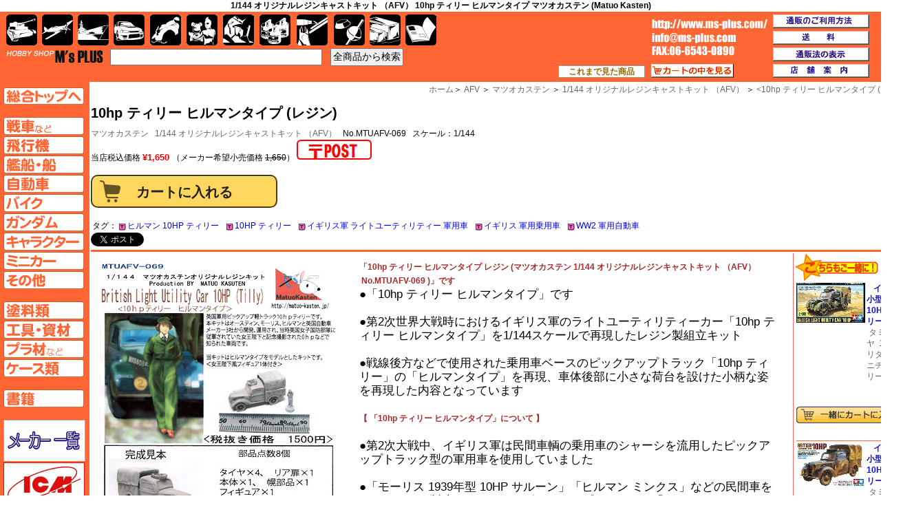

--- FILE ---
content_type: text/html; charset=utf-8
request_url: https://www.ms-plus.com/63277
body_size: 65263
content:
<!DOCTYPE HTML PUBLIC "-//W3C//DTD HTML 4.01 Transitional//EN" "http://www.w3.org/TR/html4/loose.dtd">
<html lang=ja dir=ltr>
<head>

<META http-equiv="Content-Type" content="text/html; charset=utf-8">
<META http-equiv="Content-Style-Type" content="text/css">
<META http-equiv="Content-Script-Type" content="text/javascript">

<title>1/144 オリジナルレジンキャストキット （AFV）&nbsp;10hp ティリー ヒルマンタイプ&nbsp;マツオカステン (Matuo Kasten)</title>

<meta name="description" lang="ja" content="1/144 オリジナルレジンキャストキット （AFV）,10hp ティリー ヒルマンタイプ,マツオカステン (Matuo Kasten),MTUAFV-069&nbsp;のネット通販カタログ">
<meta name="keyword" lang="ja" content="1/144 オリジナルレジンキャストキット （AFV）,10hp ティリー ヒルマンタイプ,マツオカステン (Matuo Kasten),MTUAFV-069,ネット通信販売カタログ">
<link rel="canonical" href="https://www.ms-plus.com/search.aspx?id=63277">

<meta name="Author" content="M'sPLUS">

<meta property="og:site_name" content="HOBBY SHOP M's PLUS">
<meta property="og:title" content="1/144 オリジナルレジンキャストキット （AFV）&nbsp;10hp ティリー ヒルマンタイプ&nbsp;マツオカステン (Matuo Kasten)">
<meta property="og:type" content="article">
<meta property="og:description" content="1/144 オリジナルレジンキャストキット （AFV）,10hp ティリー ヒルマンタイプ,マツオカステン (Matuo Kasten),MTUAFV-069&nbsp;のネット通販カタログ">
<meta property="og:url" content="https://www.ms-plus.com/search.aspx?id=63277">
<meta property="og:image" content="https://www.ms-plus.com/images_item/63000/63277.jpg">


<link rel="stylesheet" href="https://www.imgmsplus.com/css/layout.css" type="text/css">
<link rel="stylesheet" href="https://www.imgmsplus.com/css/base.css" type="text/css">
<link rel="stylesheet" href="https://www.imgmsplus.com/css/search.css" type="text/css">
<link rel="stylesheet" href="https://www.imgmsplus.com/css/csssprite_maker.css" type="text/css">
<link rel="stylesheet" href="https://www.imgmsplus.com/css/csssprite_base.css" type="text/css">

</head>

<body>

		<div id="box_header_search">
		

		<h1>1/144 オリジナルレジンキャストキット （AFV）&nbsp;10hp ティリー ヒルマンタイプ&nbsp;マツオカステン (Matuo Kasten)</h1>
		
		</div>



<div id="wrapper">

	<div id="box_maincontaints">
			<table id="table_maincontaints" itemscope itemtype="https://schema.org/Product">
				<tr>
					<td colspan="2" style="border-bottom:3px solid #f63;">
						<div class="contents_header">
	<div class="site_navi">
	<ol>
		<span itemscope itemtype="https://data-vocabulary.org/Breadcrumb"><a href="https://www.ms-plus.com/" itemprop="url"><span itemprop="title">ホーム</span></a></span><span class="txt_arrow">＞</span>
		<span itemscope itemtype="https://data-vocabulary.org/Breadcrumb"><a href="https://www.ms-plus.com/top_afv.aspx" itemprop="url"><span itemprop="title">AFV</span></a></span><span class="txt_arrow"> ＞</span>
		<span itemscope itemtype="https://data-vocabulary.org/Breadcrumb"><a href="https://www.ms-plus.com/item_maker.aspx?ma=389" itemprop="url"><span itemprop="title">マツオカステン</span></a></span><span class="txt_arrow"> ＞</span>
		<span itemscope itemtype="https://data-vocabulary.org/Breadcrumb"><a href="https://www.ms-plus.com/result_list.aspx?ma=389&amp;se=2130" itemprop="url"><span itemprop="title">1/144 オリジナルレジンキャストキット （AFV）</span></a></span><span class="txt_arrow"> ＞</span>
		<span itemscope itemtype="https://data-vocabulary.org/Breadcrumb"><a href="https://www.ms-plus.com//search.aspx?id=63277" itemprop="url"><<span itemprop="title">10hp ティリー ヒルマンタイプ&nbsp;(レジン)</span></a></span>


	</ol>
	</div>
	
	<!-- コンテンツヘッダー2（商品名） -->
	<div class="item_header">
		
			<!-- 商品名 -->
			<div class="item_header_itemname">
				<h2 itemprop="name">10hp ティリー ヒルマンタイプ&nbsp;(レジン)</h2>

			</div>

			<!-- メーカー名 -->
			<div class="item_header_maker">

				<h2><a href="item_maker.aspx?ma=389" itemprop="brand" itemscope itemtype="https://schema.org/Brand" ><span itemprop="name">マツオカステン</span></a>&nbsp;&nbsp;
				<a href="result_list.aspx?ma=389&amp;se=2130">1/144 オリジナルレジンキャストキット （AFV）</a>&nbsp;&nbsp;

				No.MTUAFV-069&nbsp;&nbsp;&nbsp;スケール：1/144</h2>
			</div>

			<!-- 注文詳細 -->
			<div class="item_header_order">
				<form  method="post" action="cart_01.aspx" itemprop="offers" itemscope itemtype="https://schema.org/Offer">
					<input type="hidden" name="pre_sessionid" value="quxz0wdglly3f1wy202qvyel">
						<input type="hidden" name="pre_pagedate" value="2026/01/18 16:21:46">			
					<input type="hidden" name="order_type" value="1">
					<input type="hidden" name="item_id" value="63277">
									<meta itemprop="pricecurrency" content="JPY" >
					
						<meta itemprop="price" content="1650" />
						当店税込価格
						
						<span class="item_price">&yen;1,650
						</span>

						<span class="item_price2">
						（メーカー希望小売価格 <s>1,650</s>）
						</span>
					
																<a href="tuhan_haisou.aspx#mail" target="_blank"><img src="https://www.imgmsplus.com/img/post_icon.jpg" title="ゆうパケット対応"></a>
															<br><br>
<meta itemprop="availability" content="InStock"/>
					
							<input type="submit" value="カートに入れる" class="btn_submit" title="買い物カゴの中にいれる" ><br><br>
					
				</form>
			</div>

			<table>
				<tr>
						<td colspan="4" style="vertical-align:middle;">タグ：
						<a href="result_list.aspx?tag=%e3%83%92%e3%83%ab%e3%83%9e%e3%83%b3+10HP+%e3%83%86%e3%82%a3%e3%83%aa%e3%83%bc" class="a_tag">ヒルマン 10HP ティリー</a>&nbsp;&nbsp;<a href="result_list.aspx?tag=10HP+%e3%83%86%e3%82%a3%e3%83%aa%e3%83%bc" class="a_tag">10HP ティリー</a>&nbsp;&nbsp;<a href="result_list.aspx?tag=%e3%82%a4%e3%82%ae%e3%83%aa%e3%82%b9%e8%bb%8d+%e3%83%a9%e3%82%a4%e3%83%88%e3%83%a6%e3%83%bc%e3%83%86%e3%82%a3%e3%83%aa%e3%83%86%e3%82%a3%e3%83%bc+%e8%bb%8d%e7%94%a8%e8%bb%8a" class="a_tag">イギリス軍 ライトユーティリティー 軍用車</a>&nbsp;&nbsp;<a href="result_list.aspx?tag=%e3%82%a4%e3%82%ae%e3%83%aa%e3%82%b9+%e8%bb%8d%e7%94%a8%e4%b9%97%e7%94%a8%e8%bb%8a" class="a_tag">イギリス 軍用乗用車</a>&nbsp;&nbsp;<a href="result_list.aspx?tag=WW2+%e8%bb%8d%e7%94%a8%e8%87%aa%e5%8b%95%e8%bb%8a" class="a_tag">WW2 軍用自動車</a>&nbsp;&nbsp;
					</td>						
					
				</tr>
			</table>	

		<div id="option_area2">
			<ul class="link clearfix">
				<li class="twitter"><a href="https://twitter.com/share" class="twitter-share-button" data-via="ms_plus" data-lang="ja" data-count="none" data-hashtags="msplus">ツイート</a>
					<script>!function(d,s,id){var js,fjs=d.getElementsByTagName(s)[0],p=/^http:/.test(d.location)?'http':'https';if(!d.getElementById(id)){js=d.createElement(s);js.id=id;js.src=p+'://platform.twitter.com/widgets.js';fjs.parentNode.insertBefore(js,fjs);}}(document, 'script', 'twitter-wjs');</script></li>

				<li class="facebook"><iframe src="//www.facebook.com/plugins/like.php?href=http%3A%2F%2Fwww.ms-plus.com%2F63277&amp;width&amp;layout=button_count&amp;action=recommend&amp;show_faces=false&amp;share=true&amp;height=21" scrolling="no" frameborder="0" style="border:none; overflow:hidden; height:21px;width:160px;" allowTransparency="true"></iframe></li>

				<li class="hatena"><a href="https://b.hatena.ne.jp/entry/https://www.ms-plus.com/63277" class="hatena-bookmark-button" data-hatena-bookmark-title="10hp ティリー ヒルマンタイプ マツオカステン 1/144 オリジナルレジンキャストキット （AFV） MTUAFV-069 レジン" data-hatena-bookmark-layout="standard-balloon" data-hatena-bookmark-lang="ja" title="このエントリーをはてなブックマークに追加"><img src="https://b.st-hatena.com/images/entry-button/button-only@2x.png" alt="このエントリーをはてなブックマークに追加" width="20" height="20" style="border: none;" /></a><script type="text/javascript" src="https://b.st-hatena.com/js/bookmark_button.js" charset="utf-8" async="async"></script></li>


			</ul>
		</div>				
		
	</div>
</div>
						
					</td>
				</tr>
				<tr>
					<td style="padding-right:20px;border-right:1px solid #f66;">
						
<div style="padding-left:10px;padding-top:10px;">
	<img src="https://www.imgmsplus.com/item/63000/63277.jpg" alt='10hp ティリー ヒルマンタイプ&nbsp;レジン&nbsp;(マツオカステン&nbsp;1/144 オリジナルレジンキャストキット （AFV）&nbsp;No.MTUAFV-069)&nbsp;商品画像' align="left" class="img_mainimage" style="margin-right:30px;" itemprop="image" >
	<div class="item_text" >
	<h3 itemprop="description">「10hp ティリー ヒルマンタイプ&nbsp;レジン&nbsp;(マツオカステン&nbsp;1/144 オリジナルレジンキャストキット （AFV）
				&nbsp;No.MTUAFV-069
				)」です</h3>


	●「10hp ティリー ヒルマンタイプ」です<br><br>●第2次世界大戦時におけるイギリス軍のライトユーティリティーカー「10hp ティリー ヒルマンタイプ」を1/144スケールで再現したレジン製組立キット <br><br>●戦線後方などで使用された乗用車ベースのピックアップトラック「10hp ティリー」の「ヒルマンタイプ」を再現、車体後部に小さな荷台を設けた小柄な姿を再現した内容となっています<br><br><h3>【 「10hp ティリー ヒルマンタイプ」について 】</h3><br>●第2次大戦中、イギリス軍は民間車輌の乗用車のシャーシを流用したピックアップトラック型の軍用車を使用していました<br><br>●「モーリス 1939年型 10HP サルーン」「ヒルマン ミンクス」などの民間車をベースとして製造されたこれらピックアップトラックは「ライト・ユーティリティー・カー」と呼ばれ、民間車のシャーシの上に略同型のボディを乗せ、数社がそれぞれの設計をベースに生産していました<br><br>●ベースとなった車体の違いにより「モーリス 10HP」「ヒルマン 10HP」「オースチン 10HP」という「ライト・ユーティリティー・カー」が存在していましたが、外観が似通っているためイギリス軍の将兵の間では「ティリー」の愛称で親しまれていたと言われています<br><br>●耐久性や悪路走破性は4輪駆動車に劣ったため、大戦後半には最前線での任務は「ジープ」へと譲られることになりますが、乗用車ベースである良好な乗り心地から戦線後方や空軍基地での連絡任務などに多用されています<br><br><br><h3>【 「10hp ティリー ヒルマンタイプ」のキット内容について 】</h3><br>●このイギリス軍のライトユーティリティーカー「10hp ティリー ヒルマンタイプ」再現したレジン製組立キットです<br><br>●レジン成型の特性を活かし、「10hp ティリー ヒルマンタイプ」の全体のフォルムとディテールとを、パーツ数を抑えながらシャープに再現した内容となっています<br><br><br>●「10hp ティリー ヒルマンタイプ」は、「車体」「タイヤ」の2ブロックで構成されています<br><br><font color="#A52A2A">【 車 体 】</font><br>●車体は、ボディ、シャーシ、荷台を含めて一体成型のパーツで再現<br>　・ 天板部分には予備タイヤが積まれ、固定用のバンドも表現されています<br>　・ フロントグリルのスリット、荷台のパネル表現も彫刻<br>　・ 荷台後部パネルは別パーツで、開閉状態が選択できます<br><br>●タイヤは個別にパーツ化され、ホイール形状、トレッドパターンが彫刻されています<br><br>●展開した状態の幌のパーツが付属、装着の有無を選択できます<br><br><font color="#A52A2A">【 フィギュア 】</font><br>●「エリザベス女王」を再現したフィギュアが1体付属しています<br>　・ 実際に軍への慰問時に撮影された写真をベースに造形され、後ろで手を組んで、佇んだ姿が再現されています<br>　・ 服装は、女性補助兵士に準じた野戦服を着用し、野戦帽を被った姿です<br><br><br><font color="#A52A2A">【 マーキング 】</font><br>●説明書には、「10hp ティリー ヒルマンタイプ」のイギリス空軍仕様などの2種類の塗装例が記載されています<br><br>●初回版特典として、国籍マーク、RAF表示、車台番号、重量表示などを再現したデカールが付属しています<br>　（デカール特典は、メーカーさんの在庫がなくなり次第予告なく終了致します）<br><br><br>●原型 ： マツオカステン<br>●2014年 完全新造形<br><br><center><img src="http://www.ms-plus.com/images_item/63000/63277_a.jpg" alt='10hp ティリー ヒルマンタイプの商品画像'></center><br><h3>【 「10hp ティリー ヒルマンタイプ」のパッケージ内容 】</h3><br>　・ 10hp ティリー ヒルマンタイプ ×1<br>　・ フィギュア ×1体<br>　・ デカールシート ×1枚<br><br><br>------------------------------------------<br><h3>【 「10hp ティリー ヒルマンタイプ」の組立て上のご注意 】</h3><br>●レジン製キットですので、組立てる前にファインモールド社製「<a href='37738'>ご機嫌クリーナー </a>」などを使用して表面に付着している離型剤を洗い流して下さい<br>●また、パーツの接着には、瞬間接着剤もしくはエポキシ系瞬間接着剤を使用して下さい
	</div>

	<div class="main_img2 crearfix" style="margin-top:20px;margin-bottom:20px;text-align:center;">
		<img src="https://www.imgmsplus.com/item/63000/63277_1.jpg" alt="10hp ティリー ヒルマンタイプ&nbsp;レジン&nbsp;(マツオカステン&nbsp;1/144 オリジナルレジンキャストキット （AFV）&nbsp;No.MTUAFV-069)&nbsp;商品画像_1">
		<img src="https://www.imgmsplus.com/item/63000/63277_2.jpg" alt="10hp ティリー ヒルマンタイプ&nbsp;レジン&nbsp;(マツオカステン&nbsp;1/144 オリジナルレジンキャストキット （AFV）&nbsp;No.MTUAFV-069)&nbsp;商品画像_2">
		<img src="https://www.imgmsplus.com/item/63000/63277_3.jpg" alt="10hp ティリー ヒルマンタイプ&nbsp;レジン&nbsp;(マツオカステン&nbsp;1/144 オリジナルレジンキャストキット （AFV）&nbsp;No.MTUAFV-069)&nbsp;商品画像_3">
		<img src="https://www.imgmsplus.com/item/63000/63277_4.jpg" alt="10hp ティリー ヒルマンタイプ&nbsp;レジン&nbsp;(マツオカステン&nbsp;1/144 オリジナルレジンキャストキット （AFV）&nbsp;No.MTUAFV-069)&nbsp;商品画像_4">
	</div>
<div>
	<!-- 商品再 -->
	<!-- 商品名 -->
	<div class="item_header_itemname div_itemname" style="border-top:2px solid #f63;">
		<h2 style="font-size:11pt;">10hp ティリー ヒルマンタイプ&nbsp;&nbsp;(レジン)</h2>

	</div>

	<!-- メーカー名 -->
	<div class="item_header_maker">

		<h2><a href="item_maker.aspx?ma=389">マツオカステン</a>&nbsp;&nbsp;
		<a href="result_list.aspx?ma=389&amp;se=2130">1/144 オリジナルレジンキャストキット （AFV）</a>&nbsp;&nbsp;

		No.MTUAFV-069&nbsp;&nbsp;&nbsp;スケール：1/144</h2>
	</div>

	
		<!-- 注文詳細 -->
		<div class="item_header_order">
			<form  method="post" action="cart_01.aspx">
				<input type="hidden" name="order_type" value="1">
				<input type="hidden" name="item_id" value="63277">

				当店税込価格

				<span class="item_price">¥1,650
				</span>

				<span class="item_price2">
				（メーカー希望小売価格 <s>¥1,650</s>）
				</span>


				<br><br>
					
					ただいま、ご注文を停止しております。ご迷惑をおかけしますが、ご了承ください。<br>
					
			</form>
			<style>
<!--
.btn_submit {
	width:271px;
	height:48px;
	font-weight:bold;
	

	padding:9px 18px;
	text-decoration:none;

/* border-radius */
border-radius:10px;
-moz-border-radius:10px;
-webkit-border-radius:10px;

border:2px solid #4d3c0b; 

 background-color: #ffd65e; 
background-image: url(https://www.imgmsplus.com/img/cart_20160821.png);
background-position: 10px;
background-repeat: no-repeat;

 
	color:#222;
	display:inline-block;

 	-webkit-box-shadow:inset 1px 1px 0px 0px #fff6af;
 	-moz-box-shadow:inset 1px 1px 0px 0px #fff6af;
 	box-shadow:inset 1px 1px 0px 0px #fff6af;
}

.btn_submit:hover {

 background-color: #ffbf00; 
 /*
 background-image: -webkit-gradient(linear, left top, left bottom, from(#ffc579), to(#fb9d23));
 background-image: -webkit-linear-gradient(top, #ffc579, #fb9d23);
 background-image: -moz-linear-gradient(top, #ffc579, #fb9d23);
 background-image: -ms-linear-gradient(top, #ffc579, #fb9d23);
 background-image: -o-linear-gradient(top, #ffc579, #fb9d23);
 background-image: linear-gradient(to bottom, #ffc579, #fb9d23);filter:progid:DXImageTransform.Microsoft.gradient(GradientType=0,startColorstr=#ffc579, endColorstr=#fb9d23);
 */
  cursor: pointer;
}

.btn_submit:active {
  -moz-box-shadow: inset 0 0 10px 0 #2b430d, 0 1px 0 #fff;
  -webkit-box-shadow: inset 0 0 10px 0 #2b430d, 0 1px 0 #fff;
  box-shadow: inset 0 0 10px 0 #2b430d, 0 1px 0 #fff;
  cursor: pointer;
}
.btn_submit {
  -webkit-appearance: none;
  font:1.7em "ヒラギノ角ゴ Pro W3",tahoma,arial;
	font-weight:bold;
}



-->
</style>
		</div>
		
	</div></div>

	<table class="table_prenext" style="border-top:2px solid #f63;">
	<tr>
		<td class="td_prenext">&lt;
		<a href="63278">紙でコロコロ 1/144 ミニミニタリーフィギュア カルロ・アルマート M11/39</a>
		</td>
		<td style="width:10%;">&nbsp;</td>
		<td style="text-align:right;width:45%;line-height:16px;">
			<a href="63276">バンダイ ポケモンプラモコレクション セレクト イベルタル & ディアンシーセット</a>

		&gt;</td>
	</tr>
	</table>
	<br>
	<img src="https://www.imgmsplus.com/img/sales_guide.png" alt="通販ガイド" class="img_salesguide"><br>
	通販のご利用方法の詳しくは、<a href="tuhan_guide.aspx">コチラより「ご利用ガイド」</a>
	<div class="ex_item"><div class="div_ex_fields">関連商品</div>
<ul class="ul_scale">
<li class="li_scale"><div class="div_scale">スケール：1/35
</div><ul class="ul_maker">
	<li class="li_maker"><div class="div_maker"><a href="item_maker.aspx?ma=242">ICM</a>&nbsp;&nbsp;<a href="result_list.aspx?ma=242&amp;se=1450">1/35 ミリタリービークル・フィギュア</a></div><ul class="ul_item">
		<li class="li_item"><h3><a href="59694" >ロシア モスクビッチ 401-420 サルーンカー</a></h3></li>
		<li class="li_item"><h3><a href="90346" >ドイツ オペル カデット K38 カブリオレ スタッフカー</a></h3></li>
		<li class="li_item"><h3><a href="87886" >ドイツ le.gl.Pkw Kfz.1 軽四輪駆動車</a></h3></li>
		<li class="li_item"><h3><a href="91558" >ドイツ le.gl. Pkw Kfz.1 軽四輪駆動乗用車 ソフトトップ</a></h3></li>
		<li class="li_item"><h3><a href="92066" >ドイツ le.gl. Pkw Kfz.2 軽四輪駆動 無線搭載車</a></h3></li>
</ul></li></ul><ul class="ul_maker">
	<li class="li_maker"><div class="div_maker"><a href="item_maker.aspx?ma=242">ICM</a>&nbsp;&nbsp;<a href="result_list.aspx?ma=242&amp;se=9593">ダイオラマセット</a></div><ul class="ul_item">
		<li class="li_item"><h3><a href="90631" >ドイツ中央軍集団 1941年 夏</a></h3></li>
		<li class="li_item"><h3><a href="90345" >ドイツ国防軍 オフロード車両セット (Kfz.1、ホルヒ108 Typ40、L1500A)</a></h3></li>
		<li class="li_item"><h3><a href="102403" >バトル オブ フランス 1940 ドイツ戦闘車輌セット</a></h3></li>
</ul></li></ul><ul class="ul_maker">
	<li class="li_maker"><div class="div_maker"><a href="item_maker.aspx?ma=116">イタレリ</a>&nbsp;&nbsp;<a href="result_list.aspx?ma=116&amp;se=344">1/35 ミリタリーシリーズ</a></div><ul class="ul_item">
		<li class="li_item"><h3><a href="103102" >フィアット 508 CM コロニアーレ w/クルー</a></h3></li>
</ul></li></ul><ul class="ul_maker">
	<li class="li_maker"><div class="div_maker"><a href="item_maker.aspx?ma=46">タミヤ</a>&nbsp;&nbsp;<a href="result_list.aspx?ma=46&amp;se=11">1/35 ミリタリーミニチュアシリーズ</a></div><ul class="ul_item">
		<li class="li_item"><h3><a href="359" >Pkw.K1 キューベルワーゲン 82型</a></h3></li>
		<li class="li_item"><h3><a href="40126" >イギリス 小型軍用車 10HP ティリー</a></h3></li>
		<li class="li_item"><h3><a href="54931" >ドイツ軍 スタッフカー シムカ 5</a></h3></li>
</ul></li></ul><ul class="ul_maker">
	<li class="li_maker"><div class="div_maker"><a href="item_maker.aspx?ma=68">ピットロード</a>&nbsp;&nbsp;<a href="result_list.aspx?ma=68&amp;se=2517">1/35 エッチングパーツ シリーズ</a></div><ul class="ul_item">
		<li class="li_item"><h3><a href="53694" >日本陸軍 くろがね4起用 エッチングパーツ</a></h3></li>
</ul></li></ul><ul class="ul_maker">
	<li class="li_maker"><div class="div_maker"><a href="item_maker.aspx?ma=249">マスターボックス</a>&nbsp;&nbsp;<a href="result_list.aspx?ma=249&amp;se=1223">1/35 ミリタリーミニチュア</a></div><ul class="ul_item">
		<li class="li_item"><h3><a href="50543" >ドイツ 4輪乗用車 170V オープン座席タイプ 1936 (Polizei-Kubelsitzwagen ab 1937)</a></h3></li>
</ul></li></ul><ul class="ul_maker">
	<li class="li_maker"><div class="div_maker"><a href="item_maker.aspx?ma=132">レベル</a>&nbsp;&nbsp;<a href="result_list.aspx?ma=132&amp;se=325">1/35 ミリタリー</a></div><ul class="ul_item">
		<li class="li_item"><h3><a href="104061" >le.gl アインハイツ PKW.4 軽四輪駆動対空車両</a></h3></li>
</ul></li></ul>
</li></ul>
<ul class="ul_scale">
<li class="li_scale"><div class="div_scale">スケール：1/48
</div><ul class="ul_maker">
	<li class="li_maker"><div class="div_maker"><a href="item_maker.aspx?ma=46">タミヤ</a>&nbsp;&nbsp;<a href="result_list.aspx?ma=46&amp;se=786">1/48 ミリタリーミニチュアシリーズ</a></div><ul class="ul_item">
		<li class="li_item"><h3><a href="8252" >Pkw.K1 キューベルワーゲン 82型</a></h3></li>
		<li class="li_item"><h3><a href="13452" >シトロエン 11CV スタッフカー</a></h3></li>
		<li class="li_item"><h3><a href="25605" >日本陸軍 95式小型乗用車 (くろがね四起）</a></h3></li>
		<li class="li_item"><h3><a href="29152" >イギリス小型軍用車 10HP ティリー</a></h3></li>
</ul></li></ul><ul class="ul_maker">
	<li class="li_maker"><div class="div_maker"><a href="item_maker.aspx?ma=46">タミヤ</a>&nbsp;&nbsp;<a href="result_list.aspx?ma=46&amp;se=2089">1/48 飛行機 スケール限定品</a></div><ul class="ul_item">
		<li class="li_item"><h3><a href="107179" >百式司令部偵察機 3型・くろがね四起セット</a></h3></li>
</ul></li></ul><ul class="ul_maker">
	<li class="li_maker"><div class="div_maker"><a href="item_maker.aspx?ma=324">ホビーマスター</a>&nbsp;&nbsp;<a href="result_list.aspx?ma=324&amp;se=2037">1/48 グランドパワー シリーズ</a></div><ul class="ul_item">
		<li class="li_item"><h3><a href="47633" >ティリー 10HP 小型汎用車 北西ヨーロッパ 1944</a></h3></li>
		<li class="li_item"><h3><a href="55647" >ティリー 小型汎用車 キャンベリィ 1945</a></h3></li>
		<li class="li_item"><h3><a href="53971" >フォルクスワーゲン 82E ミンスク 1944年</a></h3></li>
</ul></li></ul>
</li></ul>
<ul class="ul_scale">
<li class="li_scale"><div class="div_scale">スケール：1/72
</div><ul class="ul_maker">
	<li class="li_maker"><div class="div_maker"><a href="item_maker.aspx?ma=231">アタック</a>&nbsp;&nbsp;<a href="result_list.aspx?ma=231&amp;se=1961">1/72 AFV シリーズ</a></div><ul class="ul_item">
		<li class="li_item"><h3><a href="89556" >タトラ T87 連合軍</a></h3></li>
</ul></li></ul><ul class="ul_maker">
	<li class="li_maker"><div class="div_maker"><a href="item_maker.aspx?ma=225">エース</a>&nbsp;&nbsp;<a href="result_list.aspx?ma=225&amp;se=1380">1/72 ミリタリー</a></div><ul class="ul_item">
		<li class="li_item"><h3><a href="74553" >ドイツ グロッサー Typ 770K (W-150) 高官用乗用車</a></h3></li>
</ul></li></ul>
</li></ul>
<ul class="ul_scale">
<li class="li_scale"><div class="div_scale">スケール：1/9
</div><ul class="ul_maker">
	<li class="li_maker"><div class="div_maker"><a href="item_maker.aspx?ma=132">レベル</a>&nbsp;&nbsp;<a href="result_list.aspx?ma=132&amp;se=2398">AFV キット</a></div><ul class="ul_item">
		<li class="li_item"><h3><a href="97852" >キューベルワーゲン Typ82 プレミアムエディション</a></h3></li>
</ul></li></ul></li></ul></div>
<span style="padding-left:300px;">&nbsp;</span>

<span style="padding-left:300px;">&nbsp;</span>

<span style="padding-left:300px;">&nbsp;</span>

<span style="padding-left:300px;">&nbsp;</span>

					</td>
					<td id="td_rightcontents">
						
<!-- 関連アイテム -->
<div id="box_main_aff"><img src="0_files/images/search/please.jpg" alt="ご一緒にどうぞ"><table>			<tr><td><img src="https://www.imgmsplus.com/item/29000/thumb/29152_thumb.jpg" alt="イギリス小型軍用車 10HP ティリー" align="left" style="max-width:70pxmargin-right:3px;" lazyload="on"></td><td class="sub_item"><h3><a href="29152" style="padding-left:10px;">イギリス小型軍用車 10HP ティリー</a></h3>&nbsp;<a href="item_maker.aspx?ma=46">タミヤ</a>&nbsp;&nbsp;<a href="result_list.aspx?ma=46&amp;se=786">1/48 ミリタリーミニチュアシリーズ</a><div class="item_price" style="text-align:right;">&yen;1,287</div></td></tr><tr><td colspan="2" class="td_right_contents"><form action="cart_01.aspx" method="post" style="margin-top:10px;"><input type="hidden" name="order_type" value="4"><input type="hidden" name="item_id" value="29152,63277"><input type="image" src="https://www.imgmsplus.com/img/cart_plus1.gif" alt="一緒にカートに入れる" style="padding:5px 0px; 5px 0px;"></form></td></tr>
			<tr><td><img src="https://www.imgmsplus.com/item/40000/thumb/40126_thumb.jpg" alt="イギリス 小型軍用車 10HP ティリー" align="left" style="max-width:70pxmargin-right:3px;" lazyload="on"></td><td class="sub_item"><h3><a href="40126" style="padding-left:10px;">イギリス 小型軍用車 10HP ティリー</a></h3>&nbsp;<a href="item_maker.aspx?ma=46">タミヤ</a>&nbsp;&nbsp;<a href="result_list.aspx?ma=46&amp;se=11">1/35 ミリタリーミニチュアシリーズ</a><div class="item_price" style="text-align:right;">&yen;2,178</div></td></tr><tr><td colspan="2" class="td_right_contents"><form action="cart_01.aspx" method="post" style="margin-top:10px;"><input type="hidden" name="order_type" value="4"><input type="hidden" name="item_id" value="40126,63277"><input type="image" src="https://www.imgmsplus.com/img/cart_plus1.gif" alt="一緒にカートに入れる" style="padding:5px 0px; 5px 0px;"></form></td></tr>
</table> <table> 			<tr><td><img src="https://www.imgmsplus.com/item/112000/thumb/112020_thumb.jpg" alt="M1A1 エイブラムス SA-UKR ウクライナ仕様" align="left" class="img_right_thumb" ></td><td class="sub_item"><h3><a href="112020" style="padding-left:10px;">M1A1 エイブラムス SA-UKR ウクライナ仕様</a></h3>&nbsp;<a href="item_maker.aspx?ma=389">マツオカステン</a>&nbsp;&nbsp;<a href="result_list.aspx?ma=389&amp;se=2130">1/144 オリジナルレジンキャストキット （AFV）</a><div class="item_price div_right_itemprice" >&yen;4,400</div></td></tr><tr><td colspan="2" class="td_right_contents">
</td></tr>
			<tr><td><img src="https://www.imgmsplus.com/item/105000/thumb/105359_thumb.jpg" alt="ロシア主力戦車 T-90M プラレィヴ" align="left" class="img_right_thumb" ></td><td class="sub_item"><h3><a href="105359" style="padding-left:10px;">ロシア主力戦車 T-90M プラレィヴ</a></h3>&nbsp;<a href="item_maker.aspx?ma=389">マツオカステン</a>&nbsp;&nbsp;<a href="result_list.aspx?ma=389&amp;se=2130">1/144 オリジナルレジンキャストキット （AFV）</a><div class="item_price div_right_itemprice" >&yen;3,850</div></td></tr><tr><td colspan="2" class="td_right_contents">
</td></tr>
			<tr><td><img src="https://www.imgmsplus.com/item/105000/thumb/105360_thumb.jpg" alt="M142 ハイマース 高機動ロケット砲システム" align="left" class="img_right_thumb" ></td><td class="sub_item"><h3><a href="105360" style="padding-left:10px;">M142 ハイマース 高機動ロケット砲システム</a></h3>&nbsp;<a href="item_maker.aspx?ma=389">マツオカステン</a>&nbsp;&nbsp;<a href="result_list.aspx?ma=389&amp;se=2130">1/144 オリジナルレジンキャストキット （AFV）</a><div class="item_price div_right_itemprice" >&yen;5,500</div></td></tr><tr><td colspan="2" class="td_right_contents">
</td></tr>
			<tr><td><img src="https://www.imgmsplus.com/item/105000/thumb/105406_thumb.jpg" alt="ロシア 無人戦闘車両(UCGV)システム ウラン9" align="left" class="img_right_thumb" ></td><td class="sub_item"><h3><a href="105406" style="padding-left:10px;">ロシア 無人戦闘車両(UCGV)システム ウラン9</a></h3>&nbsp;<a href="item_maker.aspx?ma=389">マツオカステン</a>&nbsp;&nbsp;<a href="result_list.aspx?ma=389&amp;se=2130">1/144 オリジナルレジンキャストキット （AFV）</a><div class="item_price div_right_itemprice" >&yen;3,520</div></td></tr><tr><td colspan="2" class="td_right_contents">
</td></tr>
			<tr><td><img src="https://www.imgmsplus.com/item/104000/thumb/104111_thumb.jpg" alt="ロシア 主力戦車 T-90MS (tagil)" align="left" class="img_right_thumb" ></td><td class="sub_item"><h3><a href="104111" style="padding-left:10px;">ロシア 主力戦車 T-90MS (tagil)</a></h3>&nbsp;<a href="item_maker.aspx?ma=389">マツオカステン</a>&nbsp;&nbsp;<a href="result_list.aspx?ma=389&amp;se=2130">1/144 オリジナルレジンキャストキット （AFV）</a><div class="item_price div_right_itemprice" >&yen;3,300</div></td></tr><tr><td colspan="2" class="td_right_contents">
</td></tr>
			<tr><td><img src="https://www.imgmsplus.com/item/102000/thumb/102770_thumb.jpg" alt="T-72B3M" align="left" class="img_right_thumb" ></td><td class="sub_item"><h3><a href="102770" style="padding-left:10px;">T-72B3M</a></h3>&nbsp;<a href="item_maker.aspx?ma=389">マツオカステン</a>&nbsp;&nbsp;<a href="result_list.aspx?ma=389&amp;se=2130">1/144 オリジナルレジンキャストキット （AFV）</a><div class="item_price div_right_itemprice" >&yen;3,300</div></td></tr><tr><td colspan="2" class="td_right_contents">
</td></tr>
			<tr><td><img src="https://www.imgmsplus.com/item/100000/thumb/100560_thumb.jpg" alt="イスラエル 主力戦車 メルカバ Mk.2D" align="left" class="img_right_thumb" ></td><td class="sub_item"><h3><a href="100560" style="padding-left:10px;">イスラエル 主力戦車 メルカバ Mk.2D</a></h3>&nbsp;<a href="item_maker.aspx?ma=389">マツオカステン</a>&nbsp;&nbsp;<a href="result_list.aspx?ma=389&amp;se=2130">1/144 オリジナルレジンキャストキット （AFV）</a><div class="item_price div_right_itemprice" >&yen;3,300</div></td></tr><tr><td colspan="2" class="td_right_contents">
</td></tr>
			<tr><td><img src="https://www.imgmsplus.com/item/57000/thumb/57369_thumb.jpg" alt="ドイツ 陸上戦艦 P1000 ラーテ" align="left" class="img_right_thumb" ></td><td class="sub_item"><h3><a href="57369" style="padding-left:10px;">ドイツ 陸上戦艦 P1000 ラーテ</a></h3>&nbsp;<a href="item_maker.aspx?ma=389">マツオカステン</a>&nbsp;&nbsp;<a href="result_list.aspx?ma=389&amp;se=2130">1/144 オリジナルレジンキャストキット （AFV）</a><div class="item_price div_right_itemprice" >&yen;25,300</div></td></tr><tr><td colspan="2" class="td_right_contents">
</td></tr>
			<tr><td><img src="https://www.imgmsplus.com/item/97000/thumb/97146_thumb.jpg" alt="メルカバ 4M トロフィー APS" align="left" class="img_right_thumb" ></td><td class="sub_item"><h3><a href="97146" style="padding-left:10px;">メルカバ 4M トロフィー APS</a></h3>&nbsp;<a href="item_maker.aspx?ma=389">マツオカステン</a>&nbsp;&nbsp;<a href="result_list.aspx?ma=389&amp;se=2130">1/144 オリジナルレジンキャストキット （AFV）</a><div class="item_price div_right_itemprice" >&yen;3,300</div></td></tr><tr><td colspan="2" class="td_right_contents">
</td></tr>
			<tr><td><img src="https://www.imgmsplus.com/item/91000/thumb/91669_thumb.jpg" alt="M1025 ハンビー & 地雷処理チームセット" align="left" class="img_right_thumb" ></td><td class="sub_item"><h3><a href="91669" style="padding-left:10px;">M1025 ハンビー & 地雷処理チームセット</a></h3>&nbsp;<a href="item_maker.aspx?ma=389">マツオカステン</a>&nbsp;&nbsp;<a href="result_list.aspx?ma=389&amp;se=2130">1/144 オリジナルレジンキャストキット （AFV）</a><div class="item_price div_right_itemprice" >&yen;2,420</div></td></tr><tr><td colspan="2" class="td_right_contents">
</td></tr>
			<tr><td><img src="https://www.imgmsplus.com/item/91000/thumb/91349_thumb.jpg" alt="シリア陸軍 T-34/D-30 自走砲" align="left" class="img_right_thumb" ></td><td class="sub_item"><h3><a href="91349" style="padding-left:10px;">シリア陸軍 T-34/D-30 自走砲</a></h3>&nbsp;<a href="item_maker.aspx?ma=389">マツオカステン</a>&nbsp;&nbsp;<a href="result_list.aspx?ma=389&amp;se=2130">1/144 オリジナルレジンキャストキット （AFV）</a><div class="item_price div_right_itemprice" >&yen;2,970</div></td></tr><tr><td colspan="2" class="td_right_contents">
</td></tr>
			<tr><td><img src="https://www.imgmsplus.com/item/90000/thumb/90123_thumb.jpg" alt="ロシア T-14 アルマータ" align="left" class="img_right_thumb" ></td><td class="sub_item"><h3><a href="90123" style="padding-left:10px;">ロシア T-14 アルマータ</a></h3>&nbsp;<a href="item_maker.aspx?ma=389">マツオカステン</a>&nbsp;&nbsp;<a href="result_list.aspx?ma=389&amp;se=2130">1/144 オリジナルレジンキャストキット （AFV）</a><div class="item_price div_right_itemprice" >&yen;3,520</div></td></tr><tr><td colspan="2" class="td_right_contents">
</td></tr>
			<tr><td><img src="https://www.imgmsplus.com/item/78000/thumb/78675_thumb.jpg" alt="ロシア 空挺戦車 BMD-1" align="left" class="img_right_thumb" ></td><td class="sub_item"><h3><a href="78675" style="padding-left:10px;">ロシア 空挺戦車 BMD-1</a></h3>&nbsp;<a href="item_maker.aspx?ma=389">マツオカステン</a>&nbsp;&nbsp;<a href="result_list.aspx?ma=389&amp;se=2130">1/144 オリジナルレジンキャストキット （AFV）</a><div class="item_price div_right_itemprice" >&yen;2,970</div></td></tr><tr><td colspan="2" class="td_right_contents">
</td></tr>
</table>
</div>
					</td>
				</tr>
				<tr>
					<td colspan="2">
						
	<div class="site_navi site_navi_footer">
		<a href="https://www.ms-plus.com/">ホーム</a> <span class="txt_arrow">＞</span>
		<a href="https://www.ms-plus.com/top_afv.aspx">AFV</a><span class="txt_arrow"> ＞</span>
		<a href="https://www.ms-plus.com/item_maker.aspx?ma=389">マツオカステン</a><span class="txt_arrow"> ＞</span>
		<a href="https://www.ms-plus.com/result_list.aspx?ma=389&amp;se=2130">1/144 オリジナルレジンキャストキット （AFV）</a> ＞
		<a href="https://www.ms-plus.com//search.aspx?id=63277" itemprop="url"><<span itemprop="title">10hp ティリー ヒルマンタイプ&nbsp;(レジン)
	</div></td>
				</tr>			
			</table>
	</div>
		
	<!-- 左メニュー -->
	<div id="box_leftmenu">
	  
	<a href="https://www.ms-plus.com/" class="sprite_base sprite-03_top_leftmenu_00_top">TOPページへ</a>
	<br>
	<a href="https://www.ms-plus.com/top_afv.aspx" class="sprite_base sprite-03_top_leftmenu_01_afv" title="AFVのジャンル別ページはこちら">AFV</a>
	<a href="https://www.ms-plus.com/top_air.aspx" class="sprite_base sprite-03_top_leftmenu_02_air" title="飛行機のジャンル別ページはこちら">飛行機ページへ</a>
	<a href="https://www.ms-plus.com/top_ship.aspx" class="sprite_base sprite-03_top_leftmenu_03_ship" title="艦船のジャンル別ページはこちら">艦船ページへ</a>
	<a href="https://www.ms-plus.com/top_car.aspx" class="sprite_base sprite-03_top_leftmenu_04_car" title="自動車のジャンル別ページはこちら">自動車ページへ</a>
	<a href="https://www.ms-plus.com/top_bike.aspx" class="sprite_base sprite-03_top_leftmenu_05_bike" title="バイクのジャンル別ページはこちら">バイクページへ</a>
	<a href="https://www.ms-plus.com/top_gundam.aspx" class="sprite_base sprite-03_top_leftmenu_06_gundam" title="ガンダムのジャンル別ページはこちら">ガンダムページへ</a>
	<a href="https://www.ms-plus.com/top_chara.aspx" class="sprite_base sprite-03_top_leftmenu_07_chara" title="キャラクターのジャンル別ページはこちら">キャラクターページへ</a>	
	<a href="https://www.ms-plus.com/top_minicar.aspx" class="sprite_base sprite-03_top_leftmenu_08_minicar" title="ミニカーのジャンル別ページはこちら">ミニカーページへ</a>	
	<a href="https://www.ms-plus.com/top_other.aspx" class="sprite_base sprite-03_top_leftmenu_09_other" title="その他ジャンル別ページはこちら">その他ページへ</a>
	<br>	
	<a href="https://www.ms-plus.com/top_color.aspx" class="sprite_base sprite-03_top_leftmenu_10_color" title="塗料のジャンルページはこちら">塗料ページへ</a>	
	<a href="https://www.ms-plus.com/top_tool.aspx" class="sprite_base sprite-03_top_leftmenu_11_tool" title="工具類のジャンル別ページはこちら">工具ページへ</a>	
	<a href="https://www.ms-plus.com/top_material.aspx" class="sprite_base sprite-03_top_leftmenu_12_material" title="マテリアルのジャンル別ページはこちら">プラ材ページへ</a>
	<a href="https://www.ms-plus.com/top_case.aspx" class="sprite_base sprite-03_top_leftmenu_13_case" title="ケース類のジャンル別ページはこちら">ケースページへ</a>
	<br>
	<a href="https://www.ms-plus.com/top_book.aspx" class="sprite_base sprite-03_top_leftmenu_14_book" title="書籍のジャンル別ページはこちら">書籍ページへ</a>	
	<br>

	<div id="top_menu_maker">



		<a href="https://www.ms-plus.com/maker_all.aspx" class="sprite_base sprite-80_maker_list">メーカー一覧のページはこちら</a>

		<a href="https://www.ms-plus.com/maker_icm" class="sprite_maker sprite-i_icm" title="ICMのメーカー別ページはこちら">ICM</a>
		<a href="https://www.ms-plus.com/maker_ibg_models" class="sprite_maker sprite-i_ibg" title="IBGのメーカー別ページはこちら">IBG</a>
		<a href="https://www.ms-plus.com/maker_avioni_x" class="sprite_maker sprite-i_avionix" title="Avioni-X（アヴィオニクス）のメーカー別ページはこちら">Avioni-X（アヴィオニクス）</a>
		<a href="https://www.ms-plus.com/maker_aoshima" class="sprite_maker sprite-i_aoshima" title="アオシマのメーカー別ページはこちら">アオシマ</a>
		<a href="https://www.ms-plus.com/maker_academy" class="sprite_maker sprite-i_academy" title="アカデミーのメーカー別ページはこちら">アカデミー</a>
		<a href="https://www.ms-plus.com/maker_azur" class="sprite_maker sprite-i_azur" title="アズール（azur）のメーカー別ページはこちら">アズール</a>
		<a href="https://www.ms-plus.com/maker_asuka_model" class="sprite_maker sprite-i_tasca"  title="アスカモデルのメーカー別ページはこちら">アスカモデル</a>
		<a href="https://www.ms-plus.com/maker_aber" class="sprite_maker sprite-i_aber"  title="アベールのメーカー別ページはこちら">アベール</a>	
		<a href="https://www.ms-plus.com/maker_alpine_miniatures" class="sprite_maker sprite-i_alpine_miniatures"  title="アルパインのメーカー別ページはこちら">アルパイン</a>
		<a href="https://www.ms-plus.com/maker_easy_model" class="sprite_maker sprite-i_easy_model" title="イージーモデルのメーカー別ページはこちら">イージーモデル</a>
		<a href="https://www.ms-plus.com/maker_ikaros" class="sprite_maker sprite-i_ikaros" title="イカロス出版のメーカー別ページはこちら">イカロス出版</a>
		<a href="https://www.ms-plus.com/maker_italeri" class="sprite_maker sprite-i_italeri" title="イタレリのメーカー別ページはこちら">イタレリ</a>
		<a href="https://www.ms-plus.com/maker_winsor_newton" class="sprite_maker sprite-i_winsor_newton" title="ウインザー＆ニュートンのメーカー別ページはこちら">ウインザー＆ニュートン</a>
		<a href="https://www.ms-plus.com/maker_wave" class="sprite_maker sprite-i_wave" title="ウェーブのメーカー別ページはこちら">ウェーブ</a>
							
		<a href="https://www.ms-plus.com/maker_war_masters" class="sprite_maker sprite-i_war_masters" title="ウォーマスターズのメーカー別ページはこちら">ウォーマスターズ</a>		
		<a href="https://www.ms-plus.com/maker_airtex" class="sprite_maker sprite-i_airtex" title="エアテックスのメーカー別ページはこちら">エアテックス</a>
		<a href="https://www.ms-plus.com/maker_airfix" class="sprite_maker sprite-i_airfix" title="エアフィックスのメーカー別ページはこちら">エアフィックス</a>
		<a href="https://www.ms-plus.com/maker_afv_club" class="sprite_maker sprite-i_afvclub" title="AFVクラブのメーカー別ページはこちら">AFVクラブ</a>
		<a href="https://www.ms-plus.com/maker_amt" class="sprite_maker sprite-i_amt" title="amtのメーカー別ページはこちら">amt</a>
		<a href="https://www.ms-plus.com/maker_ace" class="sprite_maker sprite-i_ace" title="エースのメーカー別ページはこちら">エース</a>
		<a href="https://www.ms-plus.com/maker_ftf" class="sprite_maker sprite-i_ftf" title="FTFのメーカー別ページはこちら">FTF</a>
		<a href="https://www.ms-plus.com/maker_ftoys" class="sprite_maker sprite-i_ftoys" title="エフトイズのメーカー別ページはこちら">エフトイズ</a>	
		<a href="https://www.ms-plus.com/maker_ebbro" class="sprite_maker sprite-i_ebbro" title="エブロのメーカー別ページはこちら">エブロ</a>
		<a href="https://www.ms-plus.com/maker_heller" class="sprite_maker sprite-i_heller" title="エレールのメーカー別ページはこちら">エレール</a>
		<a href="https://www.ms-plus.com/maker_olfa" class="sprite_maker sprite-i_olfa" title="オルファのメーカー別ページはこちら">オルファ</a>
		
<br>
						
		<a href="https://www.ms-plus.com/maker_gaianotes" class="sprite_maker sprite-i_gaianotes" title="ガイアノーツのメーカー別ページはこちら">ガイアノーツ</a>
		<a href="https://www.ms-plus.com/maker_kamikoro" class="sprite_maker sprite-i_kamikoro" title="紙でコロコロのメーカー別ページはこちら">紙でコロコロ</a>
		<a href="https://www.ms-plus.com/maker_kitty_hawk" class="sprite_maker sprite-i_kitty_hawk" title="キティホークのメーカー別ページはこちら">キティホーク</a>
		<a href="https://www.ms-plus.com/maker_kinetic" class="sprite_maker sprite-i_kinetic" title="キネテックのメーカー別ページはこちら">キネテック</a>
		<a href="https://www.ms-plus.com/maker_galileo" class="sprite_maker sprite-i_galileo" title="ガリレオ出版 グランドパワーのメーカー別ページはこちら">ガリレオ出版 グランドパワー</a>
		<a href="https://www.ms-plus.com/maker_great_wall_hobby" class="sprite_maker sprite-i_great_wall_hobby" title="グレートウォールホビーのメーカー別ページはこちら">グレートウォールホビー</a>
		<a href="https://www.ms-plus.com/maker_gesse" class="sprite_maker sprite-i_gesse" title="月世 サテライトツールスのメーカー別ページはこちら">月世 サテライトツールス</a>
		<a href="https://www.ms-plus.com/maker_genbun_magazine" class="sprite_maker sprite-i_genbunmagazine" title="ゲンブンマガジンのメーカー別ページはこちら">ゲンブンマガジン</a>		
		<a href="https://www.ms-plus.com/maker_goldmedalmodels" class="sprite_maker sprite-i_goldmedalmodels" title="ゴールドメダルモデルズのメーカー別ページはこちら">ゴールドメダルモデルズ</a>
		<a href="https://www.ms-plus.com/maker_kotobukiya" class="sprite_maker sprite-i_kotobukiya" title="コトブキヤのメーカー別ページはこちら">コトブキヤ</a>

<br>

		<a href="https://www.ms-plus.com/maker_dragon" class="sprite_maker sprite-i_cyberhobby" title="ドラゴン・サイバーホビーのメーカー別ページはこちら">サイバーホビー</a>
		<a href="https://www.ms-plus.com/maker_sankei" class="sprite_maker sprite-i_sankei" title="さんけい みにちゅあーとのメーカー別ページはこちら">さんけい みにちゅあーと</a>
		<a href="https://www.ms-plus.com/maker_gsi" class="sprite_maker sprite-i_gsicreos" title="GSIクレオス（GSI Creos）のメーカー別ページはこちら">GSIクレオス</a>
		<a href="https://www.ms-plus.com/maker_sealsmodel" class="sprite_maker sprite-i_sealsmodel" title="シールズモデルのメーカー別ページはこちら">シールズモデル</a>
		<a href="https://www.ms-plus.com/maker_sizuokamokei" class="sprite_maker sprite-i_sizuokamokei" title="静岡模型協同組合のメーカー別ページはこちら">静岡模型協同組合</a>
		<a href="https://www.ms-plus.com/maker_simil_r" class="sprite_maker sprite-i_similr" title="シミラー（similR）のメーカー別ページはこちら">シミラー（similR）</a>
		<a href="https://www.ms-plus.com/maker_shimomura_alec" class="sprite_maker sprite-i_shimomura_alec" title="シモムラアレックのメーカー別ページはこちら">シモムラアレック</a>
		<a href="https://www.ms-plus.com/maker_sweet" class="sprite_maker sprite-i_sweet" title="スイート（SWEET）のメーカー別ページはこちら">スイート（SWEET）</a>
		<a href="https://www.ms-plus.com/maker_sujiborido" class="sprite_maker sprite-i_sujiborido" title="スジボリ堂のメーカー別ページはこちら">スジボリ堂</a>
		<a href="https://www.ms-plus.com/maker_studio27" class="sprite_maker sprite-i_studio27" title="スタジオ27・タブデザインのメーカー別ページはこちら">スタジオ27・タブデザイン</a>
		<a href="https://www.ms-plus.com/maker_special_hobby" class="sprite_maker sprite-i_special_hobby" title="スペシャルホビーのメーカー別ページはこちら">スペシャルホビー</a>
		<a href="https://www.ms-plus.com/maker_zvezda" class="sprite_maker sprite-i_zvezda" title="ズベズダ（Zvezda）のメーカー別ページはこちら">ズベズダ（Zvezda）</a>
		
<br>
		<a href="https://www.ms-plus.com/maker_diopark" class="sprite_maker sprite-i_diopark" title="ダイオパーク（diopark）のメーカー別ページはこちら">ダイオパーク（diopark）</a>
		<a href="https://www.ms-plus.com/maker_model_kasten" class="sprite_maker sprite-i_dainihonkaiga" title="大日本絵画のメーカー別ページはこちら">大日本絵画</a>
		<a href="https://www.ms-plus.com/maker_studio27" class="sprite_maker sprite-i_tabudesign" title="タブデザイン・スタジオ27のメーカー別ページはこちら">タブデザイン・スタジオ27</a>
		<a href="https://www.ms-plus.com/maker_tamiya" class="sprite_maker sprite-i_tamiya" title="タミヤのメーカー別ページはこちら">タミヤ</a>
		<a href="https://www.ms-plus.com/maker_ding_hao" class="sprite_maker sprite-i_ding_Hao" title="ディン・ハオのメーカー別ページはこちら">ディン・ハオ</a>
		<a href="https://www.ms-plus.com/maker_doyusha" class="sprite_maker sprite-i_doyusha" title="童友社のメーカー別ページはこちら">童友社</a>
		<a href="https://www.ms-plus.com/maker_toxso_model" class="sprite_maker sprite-i_toxso_model" title="トキソモデル（toxso_model）のメーカー別ページはこちら">トキソモデル（toxso_model）</a>
		<a href="https://www.ms-plus.com/maker_tomytec" class="sprite_maker sprite-i_tomytec" title="トミーテックのメーカー別ページはこちら">トミーテック</a>
		<a href="https://www.ms-plus.com/maker_toms_models" class="sprite_maker sprite-i_tomsmodel" title="トムスモデルのメーカー別ページはこちら">トムスモデル</a>
		<a href="https://www.ms-plus.com/maker_dragon" class="sprite_maker sprite-i_doragon" title="ドラゴン・サイバーホビーのメーカー別ページはこちら">ドラゴン</a>
		<a href="https://www.ms-plus.com/maker_trumpeter" class="sprite_maker sprite-i_trumpeter" title="トランペッターのメーカー別ページはこちら">トランペッター</a>

<br>
		<a href="https://www.ms-plus.com/maker_hasegawa" class="sprite_maker sprite-i_hasegawa" title="ハセガワのメーカー別ページはこちら">ハセガワ</a>
		<a href="https://www.ms-plus.com/maker_passion_models" class="sprite_maker sprite-i_passion_models" title="パッションモデル（passion_models）のメーカー別ページはこちら">ハセガワ</a>
		<a href="https://www.ms-plus.com/maker_valom" class="sprite_maker sprite-i_valom" title="バロムモデル（valom）のメーカー別ページはこちら">バロムモデル</a>
		<a href="https://www.ms-plus.com/maker_bandai" class="sprite_maker sprite-i_bandai" title="バンダイのメーカー別ページはこちら">バンダイ</a>
		<a href="https://www.ms-plus.com/maker_panda_hobby" class="sprite_maker sprite-i_panda" title="パンダホビーのメーカー別ページはこちら">パンダホビー</a>
		<a href="https://www.ms-plus.com/maker_brain_factory" class="sprite_maker sprite-i_brainfactory" title="ヒートペン（十和田技研・ブレインファクトリー）のメーカー別ページはこちら">ヒートペン（十和田技研・ブレインファクトリー）</a>
		<a href="https://www.ms-plus.com/maker_beemax" class="sprite_maker sprite-i_beemax" title="BEEMAX（ビーマックス）のメーカー別ページはこちら">BEEMAX</a>
		<a href="https://www.ms-plus.com/maker_pitroad" class="sprite_maker sprite-i_pitroad" title="ピットロードのメーカー別ページはこちら">ピットロード</a>
		<a href="https://www.ms-plus.com/maker_finemolds" class="sprite_maker sprite-i_finemolds" title="ファインモールドのメーカー別ページはこちら">ファインモールド</a>
		<a href="https://www.ms-plus.com/maker_funtec" class="sprite_maker sprite-i_funtec" title="ファンテックのメーカー別ページはこちら">funtec（ファンテック）</a>
		<a href="https://www.ms-plus.com/maker_finishers" class="sprite_maker sprite-i_finishers" title="フィニッシャーズのメーカー別ページはこちら">フィニッシャーズ</a>
		<a href="https://www.ms-plus.com/maker_fox" class="sprite_maker sprite-i_foxmodels" title="フォックスモデル（FOX MODELS）のメーカー別ページはこちら">フォックスモデル（FOX MODELS）</a>
		<a href="https://www.ms-plus.com/maker_fukuya" class="sprite_maker sprite-i_fukuya" title="フクヤのメーカー別ページはこちら">フクヤ</a>
		<a href="https://www.ms-plus.com/maker_fujimi" class="sprite_maker sprite-i_fujimi" title="フジミのメーカー別ページはこちら">フジミ</a>
		<a href="https://www.ms-plus.com/maker_platz" class="sprite_maker sprite-i_platz" title="プラッツのメーカー別ページはこちら">プラッツ</a>
		<a href="https://www.ms-plus.com/maker_bronco_model" class="sprite_maker sprite-i_bronco" title="ブロンコモデル（Bronco Models）のメーカー別ページはこちら">ブロンコモデル（Bronco Models）</a>
		<a href="https://www.ms-plus.com/maker_pegasus_hobby" class="sprite_maker sprite-i_pegasus_hobby" title="ペガサスホビーのメーカー別ページはこちら">ペガサスホビー</a>
		<a href="https://www.ms-plus.com/maker_belkits" class="sprite_maker sprite-i_belkits" title="BELKITSのメーカー別ページはこちら">BELKITS</a>
		<a href="https://www.ms-plus.com/maker_herpa" class="sprite_maker sprite-i_herpa" title="ヘルパ（herpa）のメーカー別ページはこちら">ヘルパ（herpa）</a>
		<a href="https://www.ms-plus.com/maker_hogan_wings" class="sprite_maker sprite-i_hogan" title="ホーガンウイングスのメーカー別ページはこちら">ホーガンウイングス</a>
		<a href="https://www.ms-plus.com/maker_polar_lights" class="sprite_maker sprite-i_polar_lights" title="ポーラライツのメーカー別ページはこちら">ポーラライツ</a>
		<a href="https://www.ms-plus.com/maker_hobbyjapan" class="sprite_maker sprite-i_hobbyjapan" title="ホビージャパンのメーカー別ページはこちら">ホビージャパン</a>
		<a href="https://www.ms-plus.com/maker_yellow_submarine" class="sprite_maker sprite-i_yellow_submarine" title="ホビーベースのメーカー別ページはこちら">ホビーベース</a>
		<a href="https://www.ms-plus.com/maker_hobbyboss" class="sprite_maker sprite-i_hobbyboss" title="ホビーボスのメーカー別ページはこちら">ホビーボス</a>
		<a href="https://www.ms-plus.com/maker_hobbymaster" class="sprite_maker sprite-i_hobbymaster" title="ホビーマスターのメーカー別ページはこちら">ホビーマスター</a>

<br>
		<a href="https://www.ms-plus.com/maker_maco" class="sprite_maker sprite-i_maco" title="マコのメーカー別ページはこちら">マコ</a>
		<a href="https://www.ms-plus.com/maker_masterbox" class="sprite_maker sprite-i_masterbox" title="マスターボックスのメーカー別ページはこちら">マスターボックス</a>	
		<a href="https://www.ms-plus.com/maker_matsuo_kasten" class="sprite_maker sprite-i_matsuo_kasten" title="マツオカステンのメーカー別ページはこちら">マツオカステン</a>
		<a href="https://www.ms-plus.com/maker_miniart" class="sprite_maker sprite-i_miniart" title="ミニアートのメーカー別ページはこちら">ミニアート</a>
		<a href="https://www.ms-plus.com/maker_mineshima" class="sprite_maker sprite-i_mineshima" title="ミネシマのメーカー別ページはこちら">ミネシマ</a>		
		<a href="https://www.ms-plus.com/maker_mirage_hobby" class="sprite_maker sprite-i_mirage_hobby" title="ミラージュホビーのメーカー別ページはこちら">ミラージュホビー</a>
		<a href="https://www.ms-plus.com/maker_mirror_models" class="sprite_maker sprite-i_mirror_models" title="ミラーモデルズのメーカー別ページはこちら">ミラーモデルズ</a>
		<a href="https://www.ms-plus.com/maker_moebius" class="sprite_maker sprite-i_moebius" title="メビウスのメーカー別ページはこちら">メビウス</a>
		<a href="https://www.ms-plus.com/maker_merit_international" class="sprite_maker sprite-i_merit_international" title="メリットインターナショナルのメーカー別ページはこちら">メリットインターナショナル</a>
		<a href="https://www.ms-plus.com/maker_modelers" class="sprite_maker sprite-i_modelers" title="モデラーズのメーカー別ページはこちら">モデラーズ</a>		
		<a href="https://www.ms-plus.com/maker_modelart" class="sprite_maker sprite-i_modelart" title="モデルアートのメーカー別ページはこちら">モデルアート</a>
		<a href="https://www.ms-plus.com/maker_model_kasten" class="sprite_maker sprite-i_modelkasten" title="モデルカステンのメーカー別ページはこちら">モデルカステン</a>		
		<a href="https://www.ms-plus.com/maker_monochrome" class="sprite_maker sprite-i_monochrome" title="モノクロームのメーカー別ページはこちら">モノクローム</a>		
		<a href="https://www.ms-plus.com/maker_monopost" class="sprite_maker sprite-i_monopost" title="モノポストのメーカー別ページはこちら">モノポスト</a>
		<a href="https://www.ms-plus.com/maker_meng_model" class="sprite_maker sprite-i_meng-model" title="モンモデル（MENG MODEL）のメーカー別ページはこちら">モンモデル（MENG MODEL）</a>			
						
<br>
		<a href="https://www.ms-plus.com/maker_yamasita_hobby" class="sprite_maker sprite-i_yamasita_hobby" title="ヤマシタホビーのメーカー別ページはこちら">ユニモデル</a>
		<a href="https://www.ms-plus.com/maker_um_model" class="sprite_maker sprite-i_um_model" title="ユニモデルのメーカー別ページはこちら">ユニモデル</a>
		<a href="https://www.ms-plus.com/maker_lionroar" class="sprite_maker sprite-i_lionroar" title="ライオンロア（LionRoar）のメーカー別ページはこちら">ライオンロア（LionRoar）</a>
		<a href="https://www.ms-plus.com/maker_wright_staff" class="sprite_maker sprite-i_wrightstaff" title="らいとすたっふ～銀河英雄伝説フリートファイルコレクションのメーカー別ページはこちら">らいとすたっふ</a>
		<a href="https://www.ms-plus.com/maker_raupen_model" class="sprite_maker sprite-i_raupen_model" title="ラウペンモデルのメーカー別ページはこちら">ラウペンモデル</a>
		<a href="https://www.ms-plus.com/maker_riich_models" class="sprite_maker sprite-i_riich_models" title="リッチモデルのメーカー別ページはこちら">リッチモデル</a>
		<a href="https://www.ms-plus.com/maker_revell" class="sprite_maker sprite-i_revell" title="レベルのメーカー別ページはこちら">レベル</a>	
		<a href="https://www.ms-plus.com/maker_roden" class="sprite_maker sprite-i_roden" title="ローデンのメーカー別ページはこちら">ローデン</a>	
<br>

	<br>
		<br>
		<br>
		<a href="https://blog.livedoor.jp/msplus/" target="_blank" class="sprite_base sprite-05_pi_ms_radar">エムズレーダー</a>
		<a href="https://blog.goo.ne.jp/msplus/" target="_blank" class="sprite_base sprite-05_pi_ms_meeting">エムズミーティング</a>
		<br>
		<br>
		<a href="https://www.ms-plus.com/tuhan_tenpo.aspx" class="sprite_base sprite-04_pi_tenpo">店舗ご案内</a>
		<a href="https://www.ms-plus.com/tuhan_guide.aspx" class="sprite_base sprite-04_pi_tuhan">通販のご案内</a>
		<a href="https://www.ms-plus.com/tuhan_haisou.aspx" class="sprite_base sprite-04_pi_souryou">送料について</a>
		<a href="https://www.ms-plus.com/tuhan_tuhanhou.aspx" class="sprite_base sprite-04_pi_tuhanhou">通販法の表示</a>
	</div>
	</div>
	
	
				
			<div class="clearfix"></div>
			<div id="box_footer" >

				<!-- フッター -->
				<div class="footer">

				<div style="clear:both;"></div>
<hr>

<p class="sprite_base sprite-msplus_logo sprite_center" >M's PLUS</p>

<address class="info">HOBBY SHOP M's PLUS</address>
<p class="note">
キャラクターとプラモデルの通信販売<br>
ホビーショップ　エムズ・プラス<br>
<a href="https://www.ms-plus.com/" class="same">https://www.ms-plus.com/</a><br>
info&#64;ms-plus.com<br>
〒550-0005　大阪市西区西本町1-7-17　山本ビル1階<br>
FAX 06-6543-0890<br>
無断転載は固くお断り致します</p>
				</div>
			</div>
		</div>


		<div id="box_header">
			<div style="background:#f63;">
<table style="width:99%;">
<tr><td style="vertical-align:top;"><form action="https://www.ms-plus.com/result_list.aspx" method="get"><table>
<tr>
<td><a class="sprite_base sprite-02_top_banner2_g_afv" href="https://www.ms-plus.com/top_afv.aspx">AFV</a></td>
<td><a class="sprite_base sprite-02_top_banner2_g_air" href="https://www.ms-plus.com/top_air.aspx">飛行機</a></td>
<td><a class="sprite_base sprite-02_top_banner2_g_ship" href="https://www.ms-plus.com/top_ship.aspx">艦船</a></td>
<td><a class="sprite_base sprite-02_top_banner2_g_car" href="https://www.ms-plus.com/top_car.aspx">自動車</a></td>
<td><a class="sprite_base sprite-02_top_banner2_g_bike" href="https://www.ms-plus.com/top_bike.aspx">バイク</a></td>
<td><a class="sprite_base sprite-02_top_banner2_g_chara" href="https://www.ms-plus.com/top_chara.aspx">キャラクター</a></td>
<td><a class="sprite_base sprite-02_top_banner2_g_gundam" href="https://www.ms-plus.com/top_gundam.aspx">ガンダム</a></td>
<td><a class="sprite_base sprite-02_top_banner2_g_color" href="https://www.ms-plus.com/top_color.aspx">塗料</a></td>
<td><a class="sprite_base sprite-02_top_banner2_g_tool" href="https://www.ms-plus.com/top_tool.aspx">工具</a></td>
<td><a class="sprite_base sprite-02_top_banner2_g_material" href="https://www.ms-plus.com/top_material.aspx">資材</a></td>
<td><a class="sprite_base sprite-02_top_banner2_g_case" href="https://www.ms-plus.com/top_case.aspx">ケース</a></td>
<td><a class="sprite_base sprite-02_top_banner2_g_book" href="https://www.ms-plus.com/top_book.aspx">書籍</a></td>
</tr>
<tr>
<td colspan="3"><a class="sprite_base sprite-top_banner2_logo" href="https://www.ms-plus.com/">TOP</a></td>
<td colspan="6"><input type="text" name="keyword" value="" style="font-size:14px;width:300px;margin-right:10px;padding:2px;"></td>
<td colspan="3"><input type="submit" value="全商品から検索" style="font-size:14px;padding:2px;"></td>
</tr>
<tr>
	<td colspan="12">

	

	<style>
		<!--
		.span_hotword	{
						color:#fff;
						font-size:0.9em;
						font-weight:bold;
						}
						
		.div_hotword a		{
						margin-right:5px;
						color:#fff;
						font-size:0.9em;
						}
		
		.div_hotword a:before		{
						content:"|";
						margin-right:5px;
						}
				
		-->
	</style>

	</td>
</tr>
</table>
</form>
</td><td align="right">    

<table>
<tr>
	<td rowspan="3"></td>
	<td rowspan="3"><a href="https://www.ms-plus.com/" class="sprite_base sprite-80_top_banner2_logo2">TOP</a></td>
	<td><a href="https://www.ms-plus.com/tuhan_guide.aspx" class="sprite_base sprite-06_top_banner2_riyou">通販のご利用方法</a></td>
</tr>
<tr>
	<td><a href="https://www.ms-plus.com/tuhan_haisou.aspx" class="sprite_base sprite-06_top_banner2_soryo">送料</a></td>
</tr>
<tr>
	<td><a href="https://www.ms-plus.com/tuhan_tuhanhou.aspx" class="sprite_base sprite-06_top_banner2_tuhanhou">通販法の表示</a></td>
</tr>
<tr>
	<td><a href="search_history.aspx" style="display:block;width:100px;margin:2px;padding:0px 12px;color:#960;font-weight:bold;border:1px solid #999;text-align:center;background:#fff;">これまで見た商品</a></td>
	<td><a href="cart_01.aspx" class="sprite_base sprite-top_banner2_right_cart">カートの中を見る</a></td>
	<td><a href="https://www.ms-plus.com/tuhan_tenpo.aspx" class="sprite_base sprite-06_top_banner2_tenpo">店舗案内</a></td>
</tr>
</table>
</td></tr></table>  

</div>
		</div>
	</div>	

	<script type="text/javascript">
<!--
  (function(i,s,o,g,r,a,m){i['GoogleAnalyticsObject']=r;i[r]=i[r]||function(){
  (i[r].q=i[r].q||[]).push(arguments)},i[r].l=1*new Date();a=s.createElement(o),
  m=s.getElementsByTagName(o)[0];a.async=1;a.src=g;m.parentNode.insertBefore(a,m)
  })(window,document,'script','//www.google-analytics.com/analytics.js','ga');

  ga('create', 'UA-6472397-1', 'auto');
  
ga('require', 'ec');
ga('ec:addProduct', {
 'id': '63277',
 'name': '10hp ティリー ヒルマンタイプ',
 'category': 'レジン/1_144 オリジナルレジンキャストキット （AFV）',
 'brand': 'マツオカステン',
 'variant': '1_144'
 });
 ga('ec:setAction', 'detail');


 ga('send', 'pageview');
-->
</script>
</body>
</html>

	

<img src="ajax_search_history_get.aspx?id=63277" style="display:none;">


--- FILE ---
content_type: text/css
request_url: https://www.imgmsplus.com/css/layout.css
body_size: 670
content:
/* CSS Document */

/*
ver.2.1		2015/9/7
*/
* {
			margin:0;
			padding:0;
			}



body{
			/* �ŏ����w�� */
			min-width:950px;
			text-align:center;
			}

/* 1.1 �S�̃{�b�N�X */
#wrapper {
			width:100%;
			text-align:left;
			margin-top:100px;
			}

/* 1.1.0 �����{�b�N�X */
#box_maincontaints {
			float:left;
			padding-left:130px;	
			}

table#table_maincontaints td{
			vertical-align:top;
			}
/* �E�R���e���c */
#td_rightcontents	{width:150px;}

/* 2.0.0 �w�b�_�[ */
#box_header{
			position:absolute;
			top:0px;
			left:0px;
			width:100%;
			height:100px;
			}

/* 1.2 �����j���[ */
#box_leftmenu {
			width:130px;
			padding-bottom:50px;
			position:absolute;
			top:110px;
			left:0px;
			}


/* 1.3 �t�b�^�[ */
#box_footer {
			width:100%;
			clear:left;
			}
			

--- FILE ---
content_type: text/css
request_url: https://www.imgmsplus.com/css/search.css
body_size: 995
content:
/* CSS Document */

/*
※個別商品用
*/

/*■■■■■■■■■■■■■■■ 以下、レイアウト設定（触らない） ■■■■■■■■■■■■■■■■■■■■■■■*/
#box_header		{
				top:17px;
				}
				
#box_leftmenu	{top:127px;}


	.item_header_itemname h2{
							margin:8px;
							margin-left:0px;
							font-size:1.7em;
							font-weight:bold;
							}
							
	.item_header_maker h2	{
							font-weight:normal;							
							}

	.item_header_maker h2 a	{
							color:#666;
	}

h3	{color:#a52a2a;}

	
	.sub_item a{color:#666;}
	.sub_item h3 a{color:#11c;}


		
.item_price				{
					color:#FF0000;
					font-weight:bold;
					font-size:1.1em;					
					}

#box_main_aff .item_price				{
					font-size:1.1em;					
					}

		#option_area2 ul.link {
							padding:0px;
							margin:0px;
							list-style-type: none;
								}
								
		#option_area2 ul.link li{
							margin:0px;
							float:left;
							vertical-align:top;
							list-style-type: none;
							}	

	.div_notag				{font-size:0.9em;color:red;}
	
		.twitter			{
							padding-right:15px;
							}	
		.hatena				{
							padding-right:15px;
							}	
												
/* 関連商品（商品１から）*/

.div_ex_fields	{padding:8px;}
.ul_scale	{list-style-type: none;}
.li_scale 	{list-style-type: none;}
.div_scale	{
				margin:8px 0px;
				border-left:solid #f36 20px;
				padding:5px;
				line-height:16px;
				background:#ddd;}
.ul_maker	{list-style-type: none;}
.li_maker	{							list-style-type: none;}
.div_maker	{
				margin:8px 10px;
				border-left:solid #fcc 20px;
				padding:5px;
				line-height:16px;
				background:#eee;
				}
.div_maker a	{
				color:#666;
				}
				
.ul_item	{list-style-type: none;}
.li_item	{margin:3px;
			margin-left:25px;
			margin-bottom:5px;
			list-style-type: none;}

.a_tag		{
			background:url(https://www.imgmsplus.com/img/tag_icon.gif) no-repeat 0px 4px;
			padding-left:12px;
			padding-right:5px;
			}
			
					ul {margin-left:10px;}	
					.item_text {font-size:1.4rem;line-height:1.2em;}
					.td_right_contents{text-align:right;padding-bottom:20px;border-bottom:1px solid #ff6633;}
					.td_tag {vertical-align:middle;}
					.img_mainimage {margin-right:10px;margin-bottom:5px;padding-bottom:10px;}
					.div_itemname{border-top:2px solid #ff6633;padding-top:8px;}
					
					.item_header_order {font-size:11pt;}
					.table_prenext {margin-top:20px;width:100%}
					.td_prenext {text-align:left;width:45%;line-height:16px;}
					.input_right_image {padding:5px 0px; 5px 0px;}
					.form_right_cart {margin-top:10px;}
					.img_right_thumb {max-width:70px;margin-right:3px;}
					.div_right_itemprice {text-align:right;}
					
					.crearfix	{clear:both}			